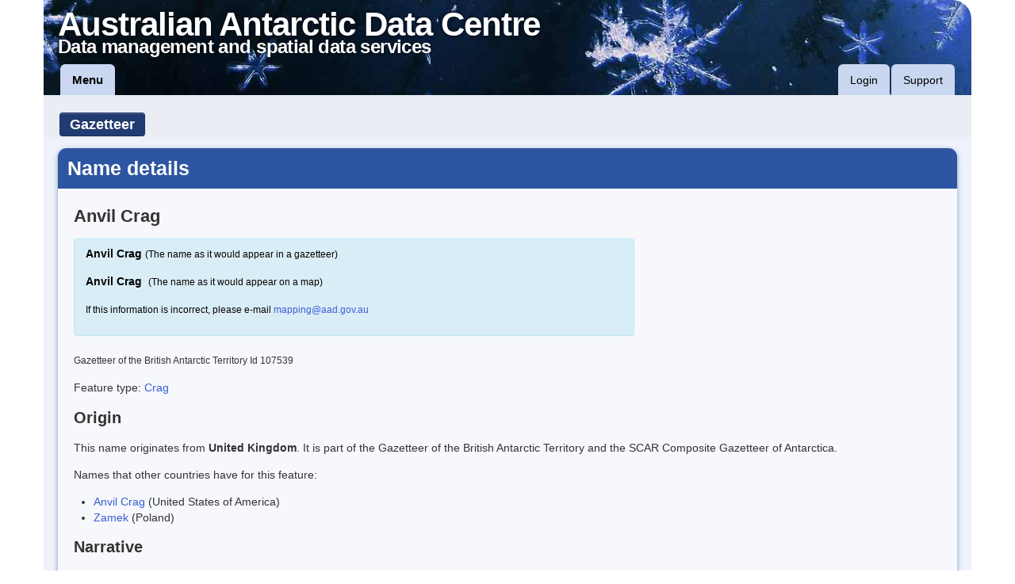

--- FILE ---
content_type: text/html;charset=UTF-8
request_url: https://data.aad.gov.au/aadc/gaz/display_name.cfm?gaz_id=107539
body_size: 5689
content:


	






	



	

	



	









	
 
	 	

		

	

		

	


	 

	  



	

	


	

	

	

		


	
	

	
	

	
	

	
	

	
	

	
	

	
	

	
	





	


	



	

	

	



	



    



    



    



    



    


    



    



    




    


    




	


	
    


    

    



    





	


	


	


	

	


	


	

	


	


	


	


	

	

	


	


	

	


	

	


	

	 
	
	


	


	


	


	


    


	

	


	

	


	

	


	

	


	

	


	


	


	


	


	


	


	


	


	


	
	


	
	


	
	


	
	


	
	

	
	


  
  
	
 
	 	

		

	

		

	


	 

	  



	

	


	

	

	

		


	
	

	
	

	
	

	
	

	
	

	
	

	
	

	
	





	


	



	

	

	



	



    



    



    



    



    


    



    



    




    


    




	


	
    


    

    



    





	


	


	


	

	


	


	

	


	


	


	


	

	

	


	


	

	


	

	


	

	 
	
	


	


	


	


	


    


	

	


	

	


	

	


	

	


	

	


	


	


	


	


	


	


	


	


	


	
	


	
	


	
	


	
	


	
	

	
	

	
		
	
	

	

	


	
	
		
	
	
	
		
	
	
	
		


	
	
		
	
	
	
		
	
	
	


	



	


	



	



	



	


	


	


	


	



	



	


	




	


	
	





	



	


	


	



	


	



	


	



	



	




	

	



	




	
 
	 	

		

	

		

	


	 

	  



	

	


	

	

	

		


	
	

	
	

	
	

	
	

	
	

	
	

	
	

	
	





	


	



	

	

	



	



    



    



    



    



    


    



    



    




    


    




	


	
    


    

    



    





	


	


	


	

	


	


	

	


	


	


	


	

	

	


	


	

	


	

	


	

	 
	
	


	


	


	


	


    


	

	


	

	


	

	


	

	


	

	


	


	


	


	


	


	


	


	


	


	
	


	
	


	
	


	
	


	
	

	
	


	

	


	
	

	



































































































	


	


    



    


    



    




    


    


    


    



    


	


	


	


	


    


	


	


	


	

    


    


   

   

   

   

   

   

   

    

   

   

   



   

   

   

   

   

    


    


    


    


    

    

    




    


    




	
	


	
	

	


    



    



    



    



    


    



    



    




    


    




	


	
    


    

    



    




	

	
	
	

	
	
	

	
	
	

	
	
	

	
	
	

	
	
	

	
	
	

	
	
	

	
	
	




	<!DOCTYPE HTML>
	<html lang="en">
	<head>
		
			<meta charset="utf-8" />
			
			
			
			
			
			<meta http-equiv="X-UA-Compatible" content="IE=9" />
			
			
			<title>Gazetteer - AADC</title>
			
			
			<link rel="icon" type="image/png" href="/static/favicon.ico" />
			
			
			
			
			
			
			
			
			<link type="text/css" rel="stylesheet" href="/static/bootstrap/css/bootstrap.min.css" />
			<link rel="stylesheet" type="text/css" href="/static/FortAwesome-Font-Awesome-16b6298/css/font-awesome.css" />
			
			
			
				<style type="text/css">
					input.input-text, textarea, select, form label {
						display: inline-block;
					}
				</style>
			
			
			
			
				
				
				
				<link type="text/css" rel="stylesheet" href="https://ajax.aspnetcdn.com/ajax/jquery.ui/1.10.0/themes/smoothness/jquery-ui.css" />
			

			
						
				<link type="text/css" rel="stylesheet" href="/static/css/main.css" />
			<!--<![endif]-->
			

			
			
			
			
			

			
			
			
			
			

			<script src="https://cdn.ravenjs.com/3.26.2/raven.min.js" crossorigin="anonymous"></script>
			
			
			<!--[if lt IE 9]><script src="//html5shiv.googlecode.com/svn/trunk/html5.js"></script><![endif]-->
			
			
			
			
			<script type="text/javascript" src="/static/jQuery/jquery-1.9.1.min.js"></script>
			<script type="text/javascript" src="/static/jQuery/jquery.cookie.js"></script>
			
			
			
				
				
				<script type="text/javascript" src="https://ajax.aspnetcdn.com/ajax/jquery.ui/1.10.0/jquery-ui.min.js"></script>
			

			
			<script src="//cdnjs.cloudflare.com/ajax/libs/jquery-form-validator/2.3.23/jquery.form-validator.min.js"></script>
			<link href="//cdnjs.cloudflare.com/ajax/libs/jquery-form-validator/2.3.23/theme-default.min.css"
			    rel="stylesheet" type="text/css" />	


			
							 
			<script type="text/javascript" src="/third-party/d3/d3.min.js" charset="utf-8"></script>
			<script type="text/javascript" src="/third-party/c3/c3.min.js" charset="utf-8"></script>
			<link rel="stylesheet" type="text/css" href="/third-party/c3/c3.min.css" />

			
             <link rel="stylesheet" href="/third-party/Leaflet/current-version/leaflet.css" />
             <link rel="stylesheet" href="/third-party/Leaflet/plugins/Leaflet.draw/dist/leaflet.draw.css" />
             <script src="/third-party/Leaflet/current-version/leaflet.js"></script>
             <script src="/third-party/esri-leaflet/dist/esri-leaflet.js"></script>
             <script src="/third-party/Leaflet/plugins/Leaflet.draw/dist/leaflet.draw.js"></script>

             <link rel="stylesheet" href="/third-party/bootstrap-slider/css/slider.css" />
             <link rel="stylesheet" href="/third-party/jquery-select2/select2.css" />
             <script src="/third-party/bootstrap-slider/js/bootstrap-slider.js"></script>
             <script src="/third-party/jquery-select2/select2.js"></script>
             
                <!--[if lte IE 8]>
                    <link rel="stylesheet" href="/third-party/Leaflet/current-version/leaflet.ie.css" />
                    <link rel="stylesheet" href="/third-party/Leaflet/plugins/Leaflet.draw/dist/leaflet.draw.ie.css" />
                <![endif]-->
             
			
			<script src="/third-party/Proj4JS/V-2.3.16/proj4.js"></script>

			
		    <link rel="stylesheet" href="/third-party/OpenLayers/v-3.5.0/ol.css" />
		    <script type="text/javascript" src="/third-party/OpenLayers/v-3.5.0/ol.js"></script>

		    
		    <script type="text/javascript" src="/third-party/PapaParse/papaparse.min.js"></script>



			
			<script type="text/javascript" src="/static/bootstrap/js/bootstrap.min.js"></script>
			
			
			<!-- Latest compiled and minified CSS -->
			<link rel="stylesheet" href="//cdnjs.cloudflare.com/ajax/libs/bootstrap-table/1.11.1/bootstrap-table.min.css">

			<!-- Latest compiled and minified JavaScript -->
			<script src="//cdnjs.cloudflare.com/ajax/libs/bootstrap-table/1.11.1/bootstrap-table.min.js"></script> 
			 

			
			
			
			
			<script type="text/javascript" src="/static/script.js"></script>
			
			
			
				<script type="text/javascript">
					setup_page();
				</script>
			
			
			
			
			
			
			

			<script type="text/javascript">
				$(function () {
					test_features();
				});
			</script>
			
				
				<script type="text/javascript">
					var _gaq = _gaq || [];
					_gaq.push(['_setAccount', 'UA-30588338-1']);
					_gaq.push(['_trackPageview']);
					(function() {
						var ga = document.createElement('script'); ga.type = 'text/javascript'; ga.async = true;
						ga.src = ('https:' == document.location.protocol ? 'https://ssl' : 'http://www') + '.google-analytics.com/ga.js';
						var s = document.getElementsByTagName('script')[0]; s.parentNode.insertBefore(ga, s);
					})();
				</script>
			

			
				<!-- Matomo -->
				<script type="text/javascript">
				  var _paq = _paq || [];
				  /* tracker methods like "setCustomDimension" should be called before "trackPageView" */
				  _paq.push(['trackPageView']);
				  _paq.push(['enableLinkTracking']);
				  (function() {
				    var u="https://apps.aad.gov.au/stats/";
				    _paq.push(['setTrackerUrl', u+'piwik.php']);
				    _paq.push(['setSiteId', '3']);
				    var d=document, g=d.createElement('script'), s=d.getElementsByTagName('script')[0];
				    g.type='text/javascript'; g.async=true; g.defer=true; g.src=u+'piwik.js'; s.parentNode.insertBefore(g,s);
				  })();
				</script>
				<!-- End Matomo Code -->
			
		
	
	<link rel="stylesheet" href="/third-party/Leaflet/current-version/leaflet.css" />
	<!--[if lte IE 8]>
		<link rel="stylesheet" href="/third-party/Leaflet/current-version/leaflet.ie.css" />
	<![endif]-->
	<script src="/third-party/Leaflet/current-version/leaflet.js"></script>
</head>
	<body>
	
		
			<header role="banner" class="container">
				

				

				<div id="site_header">
					<div id="site_title_div">
						<a href="/">
							<div id="site_title" title="Link to the home page of the Australian Antarctic Data Centre">Australian Antarctic Data Centre</div>
							<div id="site_subtitle" title="Link to the home page of the Australian Antarctic Data Centre">Data management and spatial data services</div>
						</a>
					</div>
					
					
						<nav id="header_menu" class="navbar">
							<div class="navbar-inner">
								
								<ul class="nav">
									<li><a id="header_main_menu_link" href="/aadc/menu.cfm" title="Links to the most important content">Menu</a></li>
								<!--
									<li>
										<form class="navbar-search" action="/aadc/search/index.cfm">
											<input id="header_search_inp" class="input-medium" type="text" name="search_text" placeholder="Quick search" autocomplete="off" />
											<input class="btn" type="submit" name="submit_btn" value="Search" title="Quick search of selected site content" />
										</form>
									</li>
								-->
								</ul>
								<ul class="nav pull-right" id="right-nav">
									
									
										<li><a id="header_login_link" href="/aadc/user/login.cfm?nocache=7FCD80F8-0D4C-4F18-AFB5E722A68E41B3" title="Authenticate to use more features of the site">Login</a></li>
									
									<li><a id="header_support_link" href="/aadc/requests/" title="Communicate with us">Support</a></li>
								</ul>
							</div>
						</nav>
					
				</div>

				

				
				
				
				<noscript>
					<div id="functional_alerts" class="alert alert-info" style="margin-bottom: 0;">
						<p>For full functionality of this site it is necessary to enable JavaScript.
						Here are the <a href="http://www.enable-javascript.com/" target="_blank">
						instructions how to enable JavaScript in your web browser</a>.</p>
					</div>
				</noscript>
				
					
						<div id="app_toolbar_wrap">
							<div id="app_toolbar" class="btn-toolbar">
								<div id="app_title" class="btn-group">
									
										<a class="btn btn-large btn-inverse" title="Go to the Gazetteer homepage" href="/aadc/gaz/">Gazetteer</a> 		 
									
									
								
								
								</div>
								
							</div>
						</div>
					
				
			</header>
		
	
	<div id="page_body" class="container">
		
			
			<div id="page_content" class="generic_container">
		




<h1>Name details</h1>











 

		

		





	

		

		

		





		

		

		





		

		

		
 



		

		

		


	




<div style="float:right">
	
	
</div>

<h2>
	
	
		Anvil Crag
	
	  
</h2>	
 
		<div class="alert alert-info" style="width:60%; color:#000000">
 
			<p><strong>Anvil Crag</strong>&nbsp;<small>(The name as it would appear in a gazetteer)</strong></small></p>
			<p><strong>Anvil Crag</strong>&nbsp;&nbsp;<small>(The name as it would appear on a map)</strong></small></p>  
			<p><small>If this information is incorrect, please e-mail <a href="mailto:mapping@aad.gov.au?subject=Anvil Crag">mapping@aad.gov.au</a></small></p>
		</div> 

<small>
	
		

		
		

		
		
			
				
			
		
		Gazetteer of the British Antarctic Territory Id 107539
	
</small>

<p>Feature type:
	
		<a href="/aadc/ftc/display_feature_type.cfm?feature_type_code=370"> Crag </a>
		
	
</p>

 
 

<h3>Origin</h3>
<p>
	
		This name originates from <strong>United Kingdom</strong>.
	
	
		It is part of the 

		
		

		
		
			
				
			
		
		Gazetteer of the British Antarctic Territory and the SCAR Composite Gazetteer of Antarctica.
	
</p>

<p>
	
		

		
		
		

		
		
			Names that other countries have for this feature:
			<ul>
				
					<li><a href="display_name.cfm?gaz_id=121859">Anvil Crag</a> (United States of America)</li>
				
					<li><a href="display_name.cfm?gaz_id=116716">Zamek</a> (Poland)</li>
				
			</ul>
		
	
</p>


<h3>Narrative</h3>
<p>rising to c. 300m on W side of entrance to Admiralty Bay, King George Island, was named descriptively following geological work by BAS in 1975-76 (APC, 1980, p.3); called descriptively Zamek [=keep] by PAE, 1977-78, after the castle of the Polish kings in Warsaw (Birkenmajer, 1979b, map p.3)</p>
 
<h3>Named For</h3>
<p></p>
  
<h3>Location</h3>
<div class="container">
	<div class="span2"><strong>Latitude:</strong></div>
	 
		<div class="span3">

        
        
        
        


		  
		  
		
		      
		    
		


	
	   
	   
	   
	   
  
	   
	   

	   

	   


          
	

         62&deg;&nbsp;11'&nbsp;40.3"&nbsp;S</div>
		<div class="span3"> -62.19453&deg;</div>
		<div class="span3">
			
				Unknown precision
			
		</div>
	
</div>

<div class="container">
	<div class="span2"><strong>Longitude:</strong></div>
	 
		<div class="span3">

        
        
        
        


		  
		  
		
		    
		      
		


	
	   
	   
	   
	   
  
	   
	   

	   

	   


          
	

         58&deg;&nbsp;28'&nbsp;34.8"&nbsp;W</div>
		<div class="span3"> -58.47633&deg;</div>
		<div class="span3">
			
				Unknown precision
			
		</div>
	
</div>


<div class="container">
	<div class="span2"><strong>Altitude:</strong></div>
	<div class="span3">
		 
			Not recorded
		
	</div>
	<div class="span3"></div>
	<div class="span3">
		
			Unknown precision
		
	</div>
</div> 

<h3>Images</h3>



	

		
		

		
		

		
			
			
				
			
				
			
		
		
	

	
		<p>No images of this place could be found.</p>
		
	



<h3>Map</h3>
<div class="container" id="map" style="height:300px; border:1px solid #aaa; width:100%"></div>




<script type="text/javascript">
	// create a map in the "map" div, set the view to a given place and zoom
	var map = L.map('map').setView([-62.1945278,-58.4763333], 3);

	L.tileLayer('https://tiles.arcgis.com/tiles/C8EMgrsFcRFL6LrL/arcgis/rest/services/GEBCO_basemap_NCEI/MapServer/tile/{z}/{y}/{x}', {
		attribution: '&copy; <a href="https://hub.arcgis.com/maps/noaa::gebco-basemap-noaa-ncei-visualization/about">Esri, NOAA, GEBCO</a> contributors'
	}).addTo(map);

	// add a marker in the given location, attach some popup content to it and open the popup
	L.marker([-62.1945278,-58.4763333]).addTo(map)
	    .bindPopup('<strong>Anvil Crag</strong><br />-62.1945278,-58.4763333')
	    .openPopup();
</script>

<h3>Source</h3>
<div class="container">
	<div class="span2"><strong>Location Method:</strong></div>
	<div class="span9">
		
			Unknown
		
		
	</div>
</div>

<div class="container">
	<div class="span2"><strong>Source Name:</strong></div>
	<div class="span9">
		Unknown
	</div>
</div>

<div class="container">
	<div class="span2"><strong>Source Identifier:</strong></div>
	<div class="span9">
		
	</div>
</div>

<div class="container">
	<div class="span2"><strong>Source Scale:</strong></div>
	<div class="span9">
		Unknown
	</div>
</div>

<div class="container">
	<div class="span2"><strong>Source Institution:</strong></div>
	<div class="span9">
		Unknown
	</div>
</div>

<div class="container">
	<div class="span2"><strong>Source Person:</strong></div>
	<div class="span9">
		Unknown
	</div>
</div>

<div class="container">
	<div class="span2"><strong>Source Publisher:</strong></div>
	<div class="span9">
		Unknown
	</div>
</div>

<div class="container">
	<div class="span2"><strong>Remote sensing:</strong></div>
	<div class="span9">
		Not Applicable
	</div>
</div>

<h3>Comments</h3>
</p>None</p>

<h3>Approval status</h3>
<div class="container">
	<div class="span2"><strong>Status:</strong></div>
	<div class="span9">
		Unknown
	</div>
</div>
<div class="container">
	<div class="span2"><strong>Date approved:</strong></div>
	<div class="span9">
		7-Feb-1978
	</div>
</div>




 
	<h3>Display Scales</h3>
	  

	<div class="container">
		
		<div><span class="label label-info">Note</span> These display scales were chosen for use by Australia, with an emphasis on East Antarctica. <br />&nbsp;&nbsp;&nbsp;&nbsp;&nbsp;&nbsp;&nbsp;&nbsp;&nbsp;&nbsp;For example, selecting 'Aus_display_scale_20M' would only return names that would appear on a 1:20 million scale map.<br /><br /></div>		

		<div class="span5">
		<table>
		
		

			

			
				<tr>
			

				<td><strong>Aus_display_scale_20M:</strong></td><td> No</td><td>&nbsp;&nbsp;&nbsp;&nbsp;&nbsp;</td>

					    

			
		

			

			

				<td><strong>Aus_display_scale_10M:</strong></td><td> No</td><td>&nbsp;&nbsp;&nbsp;&nbsp;&nbsp;</td>

			
				</tr>
					    

			
		

			

			
				<tr>
			

				<td><strong> Aus_display_scale_5M:</strong></td><td> No</td><td>&nbsp;&nbsp;&nbsp;&nbsp;&nbsp;</td>

					    

			
		

			

			

				<td><strong>Aus_display_scale_2M:</strong></td><td> No</td><td>&nbsp;&nbsp;&nbsp;&nbsp;&nbsp;</td>

			
				</tr>
					    

			
		

			

			
				<tr>
			

				<td><strong>Aus_display_scale_1M:</strong></td><td> No</td><td>&nbsp;&nbsp;&nbsp;&nbsp;&nbsp;</td>

					    

			
		

			

			

				<td><strong>Aus_display_scale_500k:</strong></td><td> No</td><td>&nbsp;&nbsp;&nbsp;&nbsp;&nbsp;</td>

			
				</tr>
					    

			
		

			

			
				<tr>
			

				<td><strong>Aus_display_scale_250k:</strong></td><td> No</td><td>&nbsp;&nbsp;&nbsp;&nbsp;&nbsp;</td>

					    

			
		

			

			

				<td><strong>Aus_display_scale_100k:</strong></td><td> No</td><td>&nbsp;&nbsp;&nbsp;&nbsp;&nbsp;</td>

			
				</tr>
					    

			
		

			

			
				<tr>
			

				<td><strong>Aus_display_scale_50k:</strong></td><td> No</td><td>&nbsp;&nbsp;&nbsp;&nbsp;&nbsp;</td>

					    

			
		

			

			

				<td><strong>Aus_display_scale_25k:</strong></td><td> No</td><td>&nbsp;&nbsp;&nbsp;&nbsp;&nbsp;</td>

			
				</tr>
					    

			
		

			

			
				<tr>
			

				<td><strong>Aus_display_scale_10k:</strong></td><td> No</td><td>&nbsp;&nbsp;&nbsp;&nbsp;&nbsp;</td>

					    

			
		

			

			

				<td><strong>Aus_display_scale_5k:</strong></td><td> No</td><td>&nbsp;&nbsp;&nbsp;&nbsp;&nbsp;</td>

			
				</tr>
					    

			
		

			

			
				<tr>
			

				<td><strong>Aus_display_scale_1k:</strong></td><td> No</td><td>&nbsp;&nbsp;&nbsp;&nbsp;&nbsp;</td>

					    

			
		
		</table>
		</div>
	</div>  
	
	<br />


<br />

<h3>Related information</h3>
<div class="well">
	



	
	
	
	  







	
	
	
	
	
	
	
	
		<p><strong>Biodiversity</strong><br />View 
		<a href="/aadc/biodiversity/species_near_place.cfm?type=Fauna&lat=-62.1945278&lon=-58.4763333&offset=1.0">fauna</a>,
		<a href="/aadc/biodiversity/species_near_place.cfm?type=Flora&lat=-62.1945278&lon=-58.4763333&offset=1.0">flora</a> or
		<a href="/aadc/biodiversity/species_near_place.cfm?lat=-62.1945278&lon=-58.4763333&offset=1.0">both</a>
		within 1.0 degree of this location</p>
		
		
		
		
			<p><strong>Place names</strong><br />View 
			<a href="/aadc/gaz/place_names_near_place.cfm?country_id=826&lat=-62.1945278&lon=-58.4763333&offset=1.0&place_name=Anvil%20Crag">British</a> or 
			<a href="/aadc/gaz/place_names_near_place.cfm?lat=-62.1945278&lon=-58.4763333&offset=1.0&place_name=Anvil%20Crag">international</a> 
			place names within 1.0 degree of this location.
		
	



</div>






		</div>
	</div>
	
	
		<div id="footer_trans" class="container">&nbsp;</div>
		<footer id="site_footer" class="container">
			<div class="row">
				<div class="span12">
					<ul class="breadcrumb">
						<li><a href="/index.cfm">Australian Antarctic Data Centre</a></li>
						
							
								<li>
									<span class="divider">/</span>
									<a href="/aadc/gaz/index.cfm">Gazetteer</a>
								</li>
							
							
						
					</ul>
				</div>
			</div>
			<div class="row">
				<div class="span6">
					<img src='/static/images/dcceew-aap_colour.png' alt="Logo for Australian Government Department of Climate Change, Energy, the Environment and Water; Australian Antarctic Division." style="width: 100%;" />
				</div>
				<div class="span2" style="margin-top: 12px">
					<ul class="unstyled">
						<li><a href="/aadc/about" title="Find out general information about the Data Centre">About the Data Centre</a></li>
						<li><a href="/aadc/about/condition_of_use.cfm" title="Data Centre conditions of use">Conditions of use</a></li>
						<li><a href="/aadc/about/contact_aadc.cfm" title="Link to contact details for the Data Centre">Contact us</a></li>
						<li><a href="/aadc/requests/">Support</a></li>
					</ul>
				</div>
				<div class="span4" style="margin-top: 12px">
					&copy; Commonwealth of Australia 2026
					<p style="margin-top: 0;"><a rel="license" href="http://creativecommons.org/licenses/by/4.0/"><img alt="Creative Commons Licence" style="border-width:0" src="/static/images/logos/CC-BY-80x15.png" /></a>
					<br />The scientific data on this site is licensed under a <a rel="license" href="http://creativecommons.org/licenses/by/4.0/">Creative&nbsp;Commons&nbsp;Attribution&nbsp;4.0&nbsp;Unported&nbsp;License</a>.</p>
				</div>
			</div>
			<hr/>
			<div class="row">
				<div class="span12" style="text-align:center">
					<h6 style="text-align:center">Affiliations</h6>		
					<ul class="list-inline">
						<li style="display: inline-block;"><a href="http://www.gbif.org/" title="Link to the Global Biodiversity Information Facility"><img src="/static/images/logos/GBIF_logo.png" alt="Global Biodiversity Information Facility logo"/></a></li>
						<li style="display: inline-block;"><a href="http://www.iobis.org/" title="Link to the Ocean Biogeographic Information System"><img src="/static/images/logos/OBIS_logo.png" alt="Ocean Biogeographic Information System logo"/></a></li>
						<li style="display: inline-block;"><a href="http://www.icsu-wds.org/" title="Link to the World Data System"><img src="/static/images/logos/WDS_logo_RGB_small.png" alt="World Data System logo"/></a></li>						
						<li style="display: inline-block;"><a href="https://www.coretrustseal.org/" title="Link to core trust seal"><img src="/static/images/logos/CoreTrustSeal-logo-transparent.png" alt="Core Trust Seal"/></a></li>
						<li style="display: inline-block;"><img src="/static/images/logos/dci_badge.png" alt="Data Citation Index logo" width="100" height="99"/></li>						
					</ul>
				</div>
			</div>
		</footer>
	
	
	</body>
	</html>


